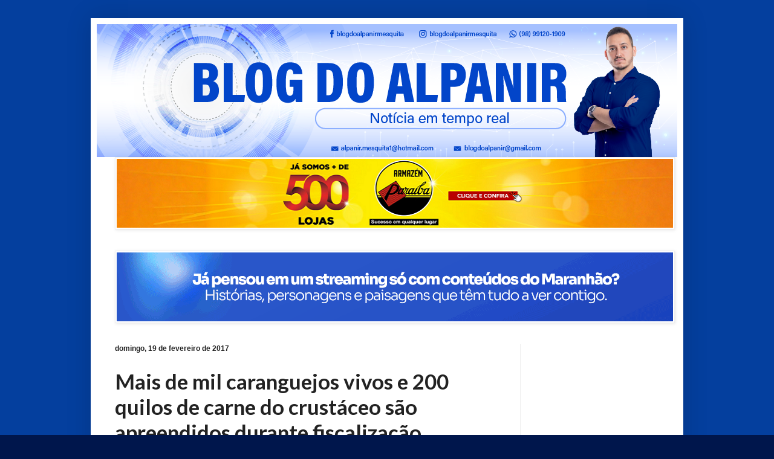

--- FILE ---
content_type: text/html; charset=UTF-8
request_url: https://alpanirmesquita.blogspot.com/b/stats?style=BLACK_TRANSPARENT&timeRange=ALL_TIME&token=APq4FmDqCxdNz-Rjoh3vhzrrTYo57HGq39eQQNJv2xCi7EQT7nvVpkFPk7Kj4TZJ8nprwgOimdztcVfKHKZpeFHLeCxhHx_SLA
body_size: -85
content:
{"total":34296628,"sparklineOptions":{"backgroundColor":{"fillOpacity":0.1,"fill":"#000000"},"series":[{"areaOpacity":0.3,"color":"#202020"}]},"sparklineData":[[0,38],[1,50],[2,51],[3,46],[4,50],[5,60],[6,44],[7,58],[8,56],[9,42],[10,72],[11,43],[12,30],[13,42],[14,49],[15,95],[16,88],[17,38],[18,46],[19,38],[20,91],[21,100],[22,57],[23,80],[24,83],[25,98],[26,51],[27,43],[28,33],[29,8]],"nextTickMs":10975}

--- FILE ---
content_type: text/html; charset=utf-8
request_url: https://www.google.com/recaptcha/api2/aframe
body_size: 267
content:
<!DOCTYPE HTML><html><head><meta http-equiv="content-type" content="text/html; charset=UTF-8"></head><body><script nonce="01wWEESChYdW3DUhLK02OQ">/** Anti-fraud and anti-abuse applications only. See google.com/recaptcha */ try{var clients={'sodar':'https://pagead2.googlesyndication.com/pagead/sodar?'};window.addEventListener("message",function(a){try{if(a.source===window.parent){var b=JSON.parse(a.data);var c=clients[b['id']];if(c){var d=document.createElement('img');d.src=c+b['params']+'&rc='+(localStorage.getItem("rc::a")?sessionStorage.getItem("rc::b"):"");window.document.body.appendChild(d);sessionStorage.setItem("rc::e",parseInt(sessionStorage.getItem("rc::e")||0)+1);localStorage.setItem("rc::h",'1768990018686');}}}catch(b){}});window.parent.postMessage("_grecaptcha_ready", "*");}catch(b){}</script></body></html>